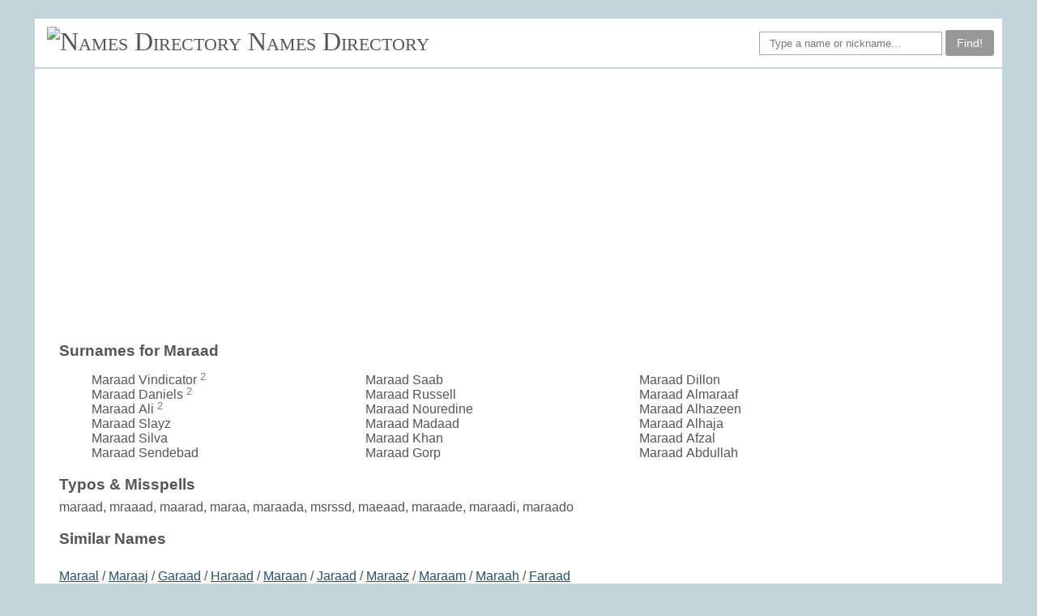

--- FILE ---
content_type: text/html; charset=UTF-8
request_url: https://www.namesdir.com/F_Maraad
body_size: 1354
content:
<!doctype html>
<html lang="en-US">
<head>
    <meta name="viewport" content="width=device-width, initial-scale=1.0">
    <title>Maraad given name</title>
    <link rel="stylesheet" href="/style.css" type="text/css">
    <script data-ad-client="ca-pub-4821394153846598" async src="https://pagead2.googlesyndication.com/pagead/js/adsbygoogle.js"></script>
</head>
<body>
<div id="fb-root"></div>
<div class="page_wrapper">
	<div class="header">
                <div class="logo">
			<img src="/favicon.ico" alt="Names Directory">
		<a href="/">Names Directory</a>
		</div>
		<div class="menu">
		</div>

		<form class="finder" autocomplete="off" action="/search.php" method="POST">
<div class="fb-like" data-href="https://namesdir.com" data-width="" data-layout="button_count" data-action="like" data-size="small" data-share="false"></div>
		<input class="formcontrol" id="search" name="q" placeholder="Type a name or nickname..." type="text">
		<button type="submit" class="btn am_btn">Find!</button>
		</form>
	</div>

        <div class="line"></div>

    	<div class="container">

	<div class="leftside leftwide">

	<h3>Surnames for Maraad</h3><ul class="limheight"><li>Maraad Vindicator <span class="charge">2</span></li><li>Maraad Daniels <span class="charge">2</span></li><li>Maraad Ali <span class="charge">2</span></li><li>Maraad Slayz </li><li>Maraad Silva </li><li>Maraad Sendebad </li><li>Maraad Saab </li><li>Maraad Russell </li><li>Maraad Nouredine </li><li>Maraad Madaad </li><li>Maraad Khan </li><li>Maraad Gorp </li><li>Maraad Dillon </li><li>Maraad Almaraaf </li><li>Maraad Alhazeen </li><li>Maraad Alhaja </li><li>Maraad Afzal </li><li>Maraad Abdullah </li></ul><h3>Typos & Misspells</h3>maraad, mraaad, maarad, maraa, maraada, msrssd, maeaad, maraade, maraadi, maraado<h3>Similar Names</h3><br> <a href="/F_Maraal">Maraal</a> / <a href="/F_Maraaj">Maraaj</a> / <a href="/F_Garaad">Garaad</a> / <a href="/F_Haraad">Haraad</a> / <a href="/F_Maraan">Maraan</a> / <a href="/F_Jaraad">Jaraad</a> / <a href="/F_Maraaz">Maraaz</a> / <a href="/F_Maraam">Maraam</a> / <a href="/F_Maraah">Maraah</a> / <a href="/F_Faraad">Faraad</a> <br><br>More names:  <a href="F_Anureka">Anureka</a> / <a href="F_Thamngoc">Thamngoc</a> / <a href="F_Mwambashi">Mwambashi</a> / <a href="F_Francisjavier">Francisjavier</a> / <a href="F_Mernice">Mernice</a> / <a href="F_Zoenia">Zoenia</a> / <a href="F_Azzaila">Azzaila</a> / <a href="F_Okunfeyijimi">Okunfeyijimi</a> / <a href="F_Fennour">Fennour</a> / <a href="F_Enxian">Enxian</a> / <a href="F_Yongyouth">Yongyouth</a> / <a href="F_Paskolina">Paskolina</a> / <a href="F_Akusetia">Akusetia</a> / <a href="F_Mmaduako">Mmaduako</a> / <a href="F_Ayenajeh">Ayenajeh</a> / <a href="F_Yeshber">Yeshber</a> / <a href="F_Chonba">Chonba</a> / <a href="F_Rongcheng">Rongcheng</a> / <a href="F_Johatan">Johatan</a> / <a href="F_Chitrak">Chitrak</a> <br><br>

        </div> <!-- leftside -->


	</div> <!-- content -->

	<div class="line"></div>
	<div class="footer">

<div class="footermenu">
	2006-2017 namesdir.com &nbsp; &nbsp;
	<a href="/">home</a>&nbsp;&nbsp;
	<a id="contact" onclick="showemail()">contact</a> &nbsp; 
	<span id="contactc" style="display:none">
		&nbsp;contact&commat;namesdir.com&nbsp;
	</span>
</div>
<script>
function showemail() {
	document.getElementById("contactc").style.display = "inline";
}
</script>

	</div> <!-- footer -->

</div> <!-- page_wrapper -->

</body>
</html>



--- FILE ---
content_type: text/html; charset=utf-8
request_url: https://www.google.com/recaptcha/api2/aframe
body_size: 266
content:
<!DOCTYPE HTML><html><head><meta http-equiv="content-type" content="text/html; charset=UTF-8"></head><body><script nonce="QfPCWiWLUCc1mfF7kLCZQg">/** Anti-fraud and anti-abuse applications only. See google.com/recaptcha */ try{var clients={'sodar':'https://pagead2.googlesyndication.com/pagead/sodar?'};window.addEventListener("message",function(a){try{if(a.source===window.parent){var b=JSON.parse(a.data);var c=clients[b['id']];if(c){var d=document.createElement('img');d.src=c+b['params']+'&rc='+(localStorage.getItem("rc::a")?sessionStorage.getItem("rc::b"):"");window.document.body.appendChild(d);sessionStorage.setItem("rc::e",parseInt(sessionStorage.getItem("rc::e")||0)+1);localStorage.setItem("rc::h",'1769915215230');}}}catch(b){}});window.parent.postMessage("_grecaptcha_ready", "*");}catch(b){}</script></body></html>